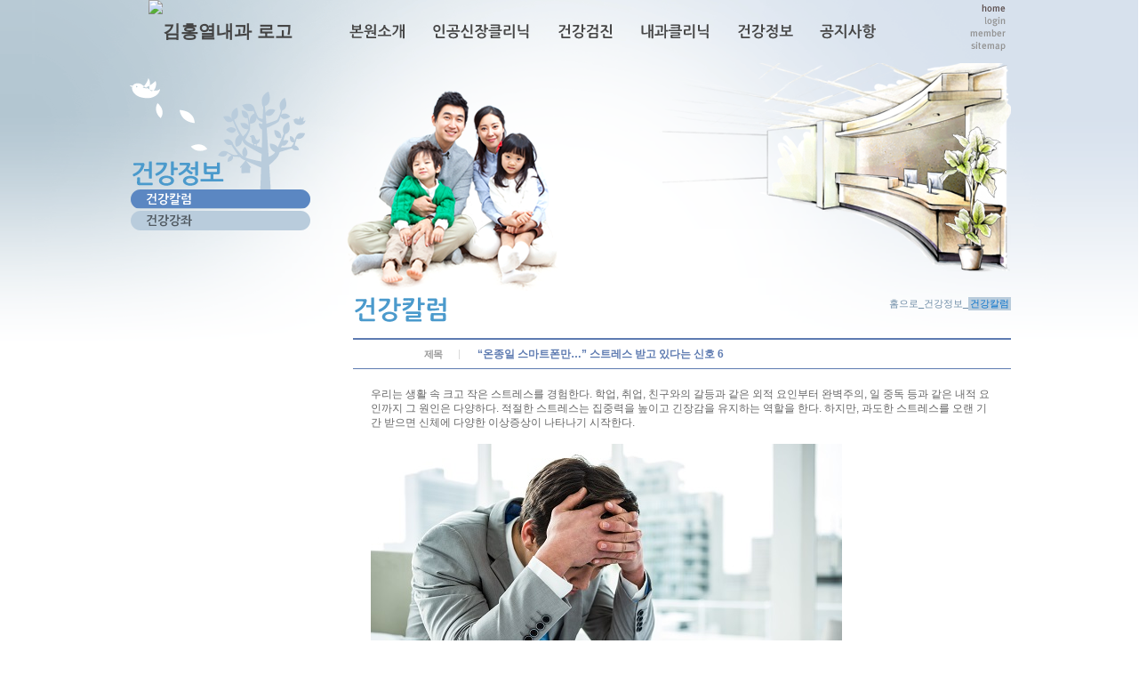

--- FILE ---
content_type: text/html;charset=utf-8
request_url: http://doctor-kim.com/Module/News/Lecture.asp?KEY=&MODE=V&KEYWORD=&PAGESIZE=10&PAGE=1&SRNO=28396
body_size: 7938
content:
<!DOCTYPE html PUBLIC "-//W3C//DTD XHTML 1.0 Transitional//EN" "http://www.w3.org/TR/xhtml1/DTD/xhtml1-transitional.dtd">
<html xmlns="http://www.w3.org/1999/xhtml" lang="ko" xml:lang="ko">
<head>
	<meta name="description" content="금천구 시흥본동 위치, 인공신장, 고지혈증, 성인병 클리닉 안내">
	<meta http-equiv="Content-Type" content="text/html; charset=utf-8" />
	<meta name="Copyright" content="copyright cubeall  all rights reserved" />
<link rel="stylesheet" href="/css/skin4004/style.css" type="text/css"/>
<link rel="stylesheet" href="/css/skin4004/layout_sub.css" type="text/css"/>
<link rel="stylesheet" href="/css/skin4004/color_blue.css" type="text/css"/>
   <link rel="stylesheet" type="text/css" href="/css/skin4004/layout01.css" />
<script type="text/javascript" src="/BasicJS/Default.js"></script>
<script type="text/javascript" src="/BasicJS/jquery.js"></script>
<script type="text/javascript" src="/BasicJS/FlashActivate.js"></script>
<script type="text/javascript" src="/BasicJS/jquery.rolling.js"></script>
<link type="text/css" href="/BasicJs/themes/base/Jquery.ui.all.css" rel="stylesheet" />
<link rel="stylesheet" href="/Module/Css/hp_type1/module.css" type="text/css"/>
<link rel="stylesheet" href="/Module/Css/hp_type1/blue.css" type="text/css"/>
<script type="text/javascript" src="/BasicJS/cufon-yui.js"></script>
<script type="text/javascript" src="/BasicJS/NanumGothic_600.font.js"></script>
<script type="text/javascript">
Cufon.replace('.fontload');   
Cufon.replace('.logo');
Cufon.replace('.menu');
Cufon.replace('.menu_fontload');
Cufon.replace('.clinic_list_fontload');
Cufon.replace('.main_slogan_l_fontload');
Cufon.replace('.main_slogan_s_fontload');
Cufon.replace('.call_fontload');
Cufon.replace('.fax_fontload');
Cufon.replace('.copy_tel_fontload');
Cufon.replace('.copy_fax_fontload');
Cufon.replace('.sub_slogan_l_fontload');
Cufon.replace('.sub_slogan_s_fontload');
Cufon.replace('.sub_tel_fontload');
Cufon.replace('.stt_fontload');
Cufon.replace('.detail_fontload');
Cufon.replace('.name_fontload');
Cufon.replace('.about_fontload');
Cufon.replace('.sitemap_bg_fontload');
Cufon.replace('#submenu_fontload');
 

</script>
<title>김홍열내과 홈페이지에 오신것을 환영합니다.</title>


</head>

<body>

<div class="sub_bg"></div>
<div class="sub_bg_left"></div>
<div class="sub_bg_right"></div>

<div id="wrap">
	<div class="skip">
    	<a href="#container">본문바로가기</a>
        <a href="#nav">주메뉴바로가기</a>
		<a href="#footer"> 홈페이지정보바로가기</a>
    </div>

    <div id="header">
    	<h1 class="fontload"><a href='/index.asp'><img src='http://fileupload.drline.net/11460/Logo/logo(1).PNG' alt='김홍열내과 로고' width='240' height='70' /></a></h1>
	<div class="common">
		<ul>
		<li><a href="/Index.asp"><img src="/images/skin4004/common_icon_home_01.png" alt="홈" /></a></li>

		<li><a href="/Module/Member/Login.asp"><img src="/images/skin4004/common_icon_login_01.png" alt="로그인" /></a></li>
		<li><a href="/Module/Member/Member.asp?PState=write"><img src="/images/skin4004/common_icon_mem_01.png" alt="회원가입" /></a></li>
	
		<li><a href="/Module/Intro/Sitemap.asp"><img src="/images/skin4004/common_icon_sitemap_01.png" alt="사이트맵" /></a></li>
		</ul>
	</div>


			<div id="nav" class="fontload">
            <ul>

					<li style="padding-right:30px;"><a href="/Module/Intro/AboutView.asp" >본원소개</a>

					<div>
					<ul style="left:px;">

								<li><a href="/Module/Intro/AboutView.asp" >인사말</a></li>

								<li><a href="/Module/Intro/EstView.asp" >둘러보기</a></li>

								<li><a href="/Module/Intro/GuideView.asp" >찾아오시는길</a></li>

						</ul>
						</div>

				</li>

					<li style="padding-right:30px;"><a href="/Module/CMS/CMS.asp?Srno=12326" >인공신장클리닉</a>

					<div>
					<ul style="left:px;">

								<li><a href="/Module/CMS/CMS.asp?Srno=12326" >복막투석</a></li>

								<li><a href="/Module/CMS/CMS.asp?Srno=12329" >혈액투석</a></li>

								<li><a href="/Module/CMS/CMS.asp?Srno=12325" >만성신부전증</a></li>

								<li><a href="/Module/CMS/CMS.asp?Srno=12328" >인공신장실</a></li>

								<li><a href="/Module/CMS/CMS.asp?Srno=12330" >신장이식</a></li>

								<li><a href="/Module/CMS/CMS.asp?Srno=12331" >식이요법</a></li>

								<li><a href="/Module/CMS/CMS.asp?Srno=12327" >생활관리법</a></li>

						</ul>
						</div>

				</li>

					<li style="padding-right:30px;"><a href="/Module/CMS/CMS.asp?Srno=12341" >건강검진</a>

					<div>
					<ul style="left:px;">

								<li><a href="/Module/CMS/CMS.asp?Srno=12341" >일반건강검진(국민건강보험공단)</a></li>

								<li><a href="/Module/CMS/CMS.asp?Srno=12339" >암검진(국민건강보험공단)</a></li>

								<li><a href="/Module/CMS/CMS.asp?Srno=12338" >혈액검사</a></li>

								<li><a href="/Module/CMS/CMS.asp?Srno=12340" >위내시경검사</a></li>

								<li><a href="/Module/CMS/CMS.asp?Srno=12342" >X-선 촬영</a></li>

						</ul>
						</div>

				</li>

					<li style="padding-right:30px;"><a href="/Module/CMS/CMS.asp?Srno=12345" >내과클리닉</a>

					<div>
					<ul style="left:280px;">

								<li><a href="/Module/CMS/CMS.asp?Srno=12345" >내과클리닉</a></li>

								<li><a href="/Module/CMS/CMS.asp?Srno=12343" >예방접종클리닉</a></li>

								<li><a href="/Module/CMS/CMS.asp?Srno=12332" >생활습관병클리닉</a></li>

						</ul>
						</div>

				</li>

					<li style="padding-right:30px;"><a href="/Module/News/Lecture.asp" >건강정보</a>

					<div>
					<ul style="left:435px;">

								<li><a href="/Module/News/Lecture.asp" >건강칼럼</a></li>

								<li><a href="/Module/News/Lecture.asp" >건강강좌</a></li>

						</ul>
						</div>

				</li>

					<li style="padding-right:30px;"><a href="/Module/MBoard/MBoard.asp?Gubun=1" >공지사항</a>

					<div>
					<ul style="left:575px;">

								<li><a href="/Module/MBoard/MBoard.asp?Gubun=1" >공지사항</a></li>

								<li><a href="/Module/CMS/CMS.asp?Srno=45646" >비급여</a></li>

						</ul>
						</div>

				</li>

            </ul>
        </div>
        
    </div>
    <!-- //header -->
    <hr />

    <div id="container"> 
    	<!-- 메인 이미지 s -->
        <div class='sub_img_bg'><img src='/images/skin4004/sub_img_bg01.png' alt='' /></div><div class='sub_img_01'><img src='/images/skin4004/sub_img_01.png' alt='' /></div>
        <!-- 메인 이미지 e -->
        
        <!-- 슬로건 s  로드폰트 사용  -->
        <div class="sub_slogan">
        <p class="slogan_01 fontload"></p>
        <p class="slogan_02 fontload"></p>
        </div>
        <!-- 슬로건 e -->
        
    	<div id="sub_left">        	            
            <h2 class="tt fontload"><span>건강정보</span></h2>
            <div class="snb fontload">
            	<ul>

                <li><a href="/Module/News/Lecture.asp" class='on'>건강칼럼</a></li>

                <li><a href="/Module/News/Lecture.asp" >건강강좌</a></li>

                </ul>            
            </div>
            <!-- //tt snb -->
        
        </div>	
        <hr />

        <div id="sub_contents">
            <div class="contents_top">
                <h3 class="stt"><span class="fontload">건강칼럼</span></h3>
                <p class="location">홈으로<span>_</span>건강정보<span>_</span><em>건강칼럼</em>
                </p>
            </div>

            <div class="contents_section">

<script type="text/javascript">
<!--
	$(document).ready(
		function(){
			if($(".menu3_tab .on").size() == 0){
				$(".menu3_tab ul > li:eq(0) a").addClass("on");
			}
		}
	);
//-->
</script>

<style type="text/css" title="">p { margin:0; padding:0; }</style><div class="Module">
	<div class="view">
		<div class="view_box">
			<h4 class="view_tt"><span class="section00">제목</span><p class="view_text_title">“온종일 스마트폰만…” 스트레스 받고 있다는 신호 6</p></h4>
		</div>
		<div class="view_cont">
			우리는 생활 속 크고 작은 스트레스를 경험한다. 학업, 취업, 친구와의 갈등과 같은 외적 요인부터 완벽주의, 일 중독 등과 같은 내적 요인까지 그 원인은 다양하다. 적절한 스트레스는 집중력을 높이고 긴장감을 유지하는 역할을 한다. 하지만, 과도한 스트레스를 오랜 기간 받으면 신체에 다양한 이상증상이 나타나기 시작한다.<br /><br /><img src="https://src.hidoc.co.kr/image/lib/2023/5/15/1684139774653_0.jpg" alt="스트레스｜출처: 클립아트코리아" /><br /><br /><b>스트레스가 심할 때 몸에서 보내는 신호</b>스트레스를 받으면 흔히 피로하고 초조, 긴장 등 정신적 증상이 나타난다고 잘 알려졌다. 그런데, 평소와 다른 신체적 증상이 나타났을 때 역시 스트레스에 기인한 것일 수 있다.<b>1. 심계항진</b>스트레스를 받으면 심장이 뛰는 것이 느껴져 불안하거나 불쾌한 기분이 드는 ‘심계항진’이 나타날 수 있다. 이는 스트레스로 인해 교감신경이 활성화되는 것이 원인으로, 교감신경이 활성화되어 아드레날린과 노르아드레날린 호르몬이 분비되고, 그 결과로 심장 박동이 늘어나고 혈관이 수축되면서 이 같은 증상이 나타난다.<b>2. 두통</b>스트레스를 받으면 머리가 지끈거리는 느낌을 받는 이들이 있다. 이러한 상태를 의학적으로는 ‘긴장성 두통’이라 한다. 긴장성 두통은 가장 흔한 두통으로, 두피에 분포하는 근육이 지속적으로 수축하면서 발생한다. 스트레스로 이를 꽉 깨물거나 몸에 힘을 줘서 두통이 생기는 경우도 있다. 긴장성 두통은 대개 오후에 심해지며, 머리 양측에 모두 나타나는 것이 특징이다. 일반적으로 통증은 오래 지속되지 않으며 단순진통제 복용하면 증상이 쉽게 완화된다.<b>3. 소화불량</b>신경이 예민하거나 스트레스를 많이 받으면 위가 정상적으로 기능하지 않으면서 소화불량 증상이 나타나기도 한다. 이를 ‘기능성 소화불량’이라고 하는데, 검사 상 특별한 이상 없이 스트레스, 과로 등에 의해 생기는 소화불량을 의미한다. 기능성 소화불량의 증상으로는 윗배가 아프거나 속이 불편하고, 소화가 잘 안 되는 증상 등이 나타나는 것이 특징이다.<b>4. 식습관 변화</b>스트레스를 받아 코르티솔 분비가 늘어나면 우리 몸은 체내 혈당을 높게 유지하기 위해 식욕을 자극한다. 이때 우리 몸은 혈당을 빠르게 높일 수 있는 탄수화물을 강하게 원한다. 스트레스를 받으면 단 음식이 당기는 것이 이러한 이유에서다.또, 국내 연구 결과를 살펴보면 스트레스가 높을수록 나쁜 식습관을 가지고 있을 가능성이 높다. 삼육대 식품영양학과 황효정 교수팀은 평소 스트레스를 심하게 받는 남성은 가공육과 술을 즐기고, 스트레스를 덜 받는 남성은 된장, 두부, 채소 등 건강 식사 패턴을 보였다는 연구 결과를 발표한 바 있다. 또 신한대 식품조리과학부 배윤정 교수는 스트레스를 심하게 받는 여성일수록 과일과 채소를 하루 권장 섭취량보다 적게 먹는 경향이 있다는 분석 결과를 내놨다.<b>5. 구내염</b>피곤하거나 스트레스를 많이 받으면 입안이 헐거나 하얗게 염증이 생기는 ‘구내염’이 생기기도 한다. 가장 흔한 구내염은 ‘아프타성 구내염’으로 세균 감염, 스트레스, 영양 부족에 의해 생긴다. 이는 점막에 5mm 내외의 하얗고 둥근 염증이 생기는 것이 특징이다. 또 스트레스는 ‘단순포진성 구내염’을 일으키기도 한다. 이는 단순포진 바이러스가 신경 조직에 잠복해 있다가 스트레스를 받아 면역력이 저하되면서 발생한다. 단순포진성 구내염의 경우 구강 점막, 입술 등에 1mm 내외의 작은 수포 군집이 발생하는 것이 특징이다.<b>6. 스마트폰 중독</b>손에서 스마트폰을 놓지 못하고, 유튜브?sns 등을 멈출 수 없는 것도 높은 스트레스가 원인일 수 있다. 스트레스 수준이 높으면 스마트폰에 중독될 위험이 높기 때문. 민경복 서울의대 교수팀은 2017년에 스트레스?우울감?불안 증세와 같은 정신건강에 문제가 있는 경우 스마트폰에 중독될 위험이 최대 2.24배 높다는 연구 결과를 발표한 바 있다. 정신건강에 문제가 있을 경우 뇌 기능에 영향을 미쳐 자기 통제와 충동조절을 못해 이런 결과가 나온다는 것이 연구진의 설명이다.스트레스가 심할 때는 이 밖에도 △두드러기 △기억력 저하 △근육통 등의 증상이 나타날 수 있다. 이와 같은 증상이 나타날 때는 명상, 운동, 취미생활 등 건강한 방법으로 스트레스를 해소하기 위해 노력해야 한다. 혹, 정도가 심하거나 노력에도 개선되지 않는다면 정신건강의학과에서 치료를 받는 것이 도움이 될 수 있다.<br /><br />
		</div>
	</div>
	<div class="btn_area">
		<div class="btn_left">
			<a href="/Module/News/Lecture.asp?KEY=&KEYWORD=&PAGESIZE=10&PAGE=1&MODE=L" class="btn_list">목록</a>
		</div>
		<div class="btn_right">
			&nbsp;
			&nbsp;
			&nbsp;
		</div>
	</div>
</div>
<div class="Module">
		<div class="view_box">
		<div class="v_pre">
		<span class="section00"><img src="/Module/images/common/bbs_pre.gif" alt="이전" class="vm" /> 이전글</span>
		<a href='/Module/News/Lecture.asp?KEY=&MODE=V&KEYWORD=&PAGESIZE=10&PAGE=1&SRNO=28391'>청소년에게 특히 해로운 담배...광고 노출 시 전자담배 필 위험↑</a><br />
		</div>
		<div class="v_next">
		<span class="section00"><img src="/Module/images/common/bbs_next.gif" alt="다음" class="vm" /> 다음글</span>
		<a href='/Module/News/Lecture.asp?KEY=&MODE=V&KEYWORD=&PAGESIZE=10&PAGE=1&SRNO=28397'>“개한테 물렸어요”…주의사항과 대처법 [건강톡톡]</a><br />
		</div>
	</div>
</div>            </div>
        </div>
    
    </div>
    <!-- //container -->   
    
</div>

<script type="text/javascript">
//개인정보취급방침
function OpenMemberPrivate()
{
	window.open("/Module/Member/PrivatePopUp.asp", "MemberPrivate", "toolbar=0,left=100 top=50 location=0,directories=0,status=0,menubar=0,scrollbars=1,resizable=0,copyhistory=0,width=600 ,height=600");
}
</script>

<div id="footer">
    <div class="footer_container">
    <ul class="footer_btn01">
        <li><a href="#"><img src="/images/skin4004/copy_btn_01.png" alt="개인정보취급방침"  onclick="OpenMemberPrivate();" style="cursor:pointer;" /></a></li>
        <li><a href="/Module/Intro/Sitemap.asp"><img src="/images/skin4004/copy_btn_02.png" alt="사이트맵" /></a></li>
        <li><a href="/Module/Intro/GuideView.asp"><img src="/images/skin4004/copy_btn_03.png" alt="찾아오시는길" /></a></li>
    </ul>
    
    <address class="copy_info"><!--  로드폰트 사용  -->
        <span class="copy_address fontload">서울 금천구 금하로 651 (시흥동) </span>
        <span class="copy_tel fontload">Tel.02-805-6124</span>
        <span class="copy_fax fontload">Fax.02-805-6126</span>
	    <p class="copy_txt fontload">
김홍열내과&nbsp;&nbsp;&nbsp;&nbsp;
	
		대표자 : 김홍열</p>
    </address>
    
    <p class="copy_right">COPYRIGHT(C) ALL RIGHTS RESERVED.</p>
    
    </div>
</div>

<script type="text/javascript" src="http://wcs.naver.net/wcslog.js"></script>
<script type="text/javascript">
if(!wcs_add) var wcs_add = {};
wcs_add["wa"] = "2eac860159d6b8";
wcs_do();
</script>

</body>
</html>
<script language="javascript" src="http://lib.drline.net/js/MCircleHomepageInit.js"></script>
<script language="javascript">
	var hospiCd = '11460';
	var hpType = 'FLEXIBLE'; /*EDT=EDT,HEALTHCARE=헬스케어,SEMI=중소병원,FLEXIBLE=플렉서블3,S3=S3,SPECIAL=개별,MOBILE=모바일,ADMIN=관리자*/
	var memberID = '';
	var isAdmin = 'False';
	McircleHomepageCommon(hospiCd, hpType, memberID, isAdmin);

	/*비밀번호 변경 3개월초과자 팝업 알림*/
	if(InnerGetCookie('SITECMD') == 'PWD_UPDATE_NOTI')
	{
		var url = 'http://lib.drline.net/popup/PwdUpdateNoti.asp?hospiCd=' + hospiCd + '&hpType=' + hpType +'&domain='+escape(document.domain);
		McircleCrossPOP(url, 'POPPwdUpdateNoti', '비밀번호 변경', 600, 536, 30, 30);
		InnerSetCookie('SITECMD', '', 1); // 비밀번호 변경 알림 Clear
	}
</script>


<!------------------------------------------------------------------------------------------------------>
<!---------------------------------------- 공통 스크립트------------------------------------------------>
<!------------------------------------------------------------------------------------------------------>


<script language="javascript" src="http://lib.drline.net/js/MCircleHomepageInit.js"></script>
<script language="javascript">
	var hospiCd = '11460';
	var hpType = 'FLEXIBLE'; /*EDT=EDT,HEALTHCARE=헬스케어,SEMI=중소병원,FLEXIBLE=플렉서블3,S3=S3,SPECIAL=개별,MOBILE=모바일,ADMIN=관리자*/
	var memberID = '';
	var isAdmin = 'False';
	McircleHomepageCommon(hospiCd, hpType, memberID, isAdmin);

	/*비밀번호 변경 3개월초과자 팝업 알림*/
	if(InnerGetCookie('SITECMD') == 'PWD_UPDATE_NOTI')
	{
		var url = 'http://lib.drline.net/popup/PwdUpdateNoti.asp?hospiCd=' + hospiCd + '&hpType=' + hpType +'&domain='+escape(document.domain);
		McircleCrossPOP(url, 'POPPwdUpdateNoti', '비밀번호 변경', 600, 536, 30, 30);
		InnerSetCookie('SITECMD', '', 1); // 비밀번호 변경 알림 Clear
	}
</script>


<!------------------------------------------------------------------------------------------------------>
<!---------------------------------------- 공통 스크립트------------------------------------------------>
<!------------------------------------------------------------------------------------------------------>

